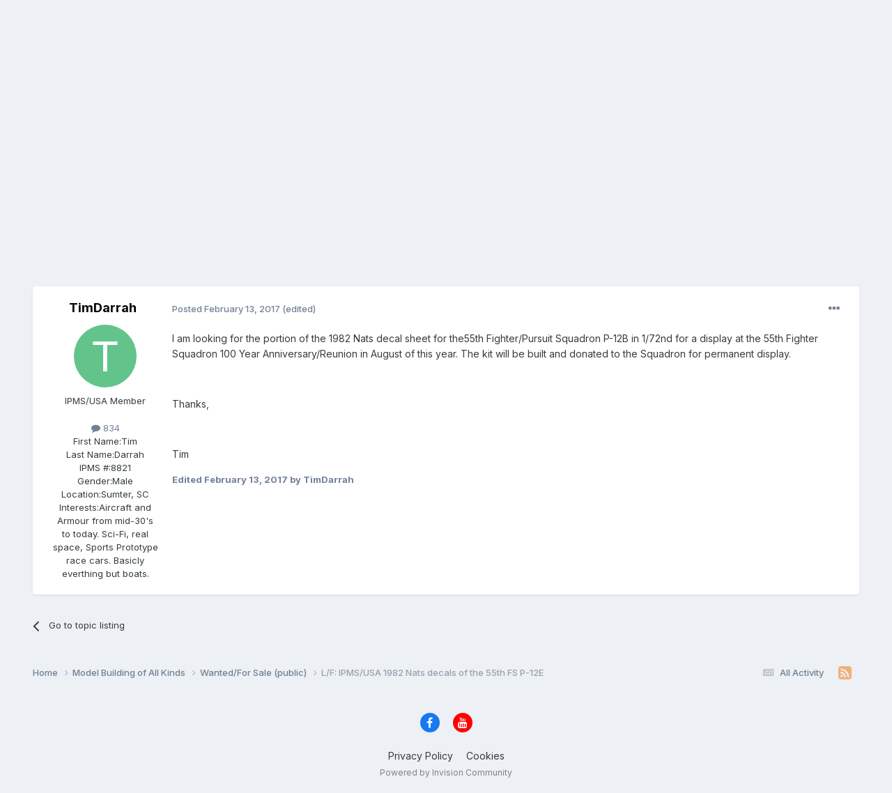

--- FILE ---
content_type: text/html;charset=UTF-8
request_url: https://forum.ipmsusa3.org/topic/17818-lf-ipmsusa-1982-nats-decals-of-the-55th-fs-p-12e/
body_size: 10543
content:
<!DOCTYPE html>
<html lang="en-US" dir="ltr">
	<head>
		<meta charset="utf-8">
        
		<title>L/F: IPMS/USA 1982 Nats decals of the 55th FS P-12E - Wanted/For Sale (public) - IPMS/USA Forums</title>
		
			<!-- Google tag (gtag.js) -->
<script async src="https://www.googletagmanager.com/gtag/js?id=G-FQQNLQ6PCX"></script>
<script>
  window.dataLayer = window.dataLayer || [];
  function gtag(){dataLayer.push(arguments);}
  gtag('js', new Date());

  gtag('config', 'G-FQQNLQ6PCX');
</script>
		
		
		
		

	<meta name="viewport" content="width=device-width, initial-scale=1">


	
	


	<meta name="twitter:card" content="summary" />




	
		
			
				<meta property="og:title" content="L/F: IPMS/USA 1982 Nats decals of the 55th FS P-12E">
			
		
	

	
		
			
				<meta property="og:type" content="website">
			
		
	

	
		
			
				<meta property="og:url" content="https://forum.ipmsusa3.org/topic/17818-lf-ipmsusa-1982-nats-decals-of-the-55th-fs-p-12e/">
			
		
	

	
		
			
				<meta name="description" content="I am looking for the portion of the 1982 Nats decal sheet for the55th Fighter/Pursuit Squadron P-12B in 1/72nd for a display at the 55th Fighter Squadron 100 Year Anniversary/Reunion in August of this year. The kit will be built and donated to the Squadron for permanent display. Thanks, Tim">
			
		
	

	
		
			
				<meta property="og:description" content="I am looking for the portion of the 1982 Nats decal sheet for the55th Fighter/Pursuit Squadron P-12B in 1/72nd for a display at the 55th Fighter Squadron 100 Year Anniversary/Reunion in August of this year. The kit will be built and donated to the Squadron for permanent display. Thanks, Tim">
			
		
	

	
		
			
				<meta property="og:updated_time" content="2017-02-13T14:54:09Z">
			
		
	

	
		
			
				<meta property="og:site_name" content="IPMS/USA Forums">
			
		
	

	
		
			
				<meta property="og:locale" content="en_US">
			
		
	


	
		<link rel="canonical" href="https://forum.ipmsusa3.org/topic/17818-lf-ipmsusa-1982-nats-decals-of-the-55th-fs-p-12e/" />
	

<link rel="alternate" type="application/rss+xml" title="IPMS/USA Forums" href="https://forum.ipmsusa3.org/rss/1-ipmsusa-forums.xml/" />



<link rel="manifest" href="https://forum.ipmsusa3.org/manifest.webmanifest/">
<meta name="msapplication-config" content="https://forum.ipmsusa3.org/browserconfig.xml/">
<meta name="msapplication-starturl" content="/">
<meta name="application-name" content="IPMS/USA Forums">
<meta name="apple-mobile-web-app-title" content="IPMS/USA Forums">

	<meta name="theme-color" content="#16537e">






	

	
		
			<link rel="icon" sizes="36x36" href="https://forum.ipmsusa3.org/uploads/monthly_2022_08/android-chrome-36x36.png?v=1710277918">
		
	

	
		
			<link rel="icon" sizes="48x48" href="https://forum.ipmsusa3.org/uploads/monthly_2022_08/android-chrome-48x48.png?v=1710277918">
		
	

	
		
			<link rel="icon" sizes="72x72" href="https://forum.ipmsusa3.org/uploads/monthly_2022_08/android-chrome-72x72.png?v=1710277918">
		
	

	
		
			<link rel="icon" sizes="96x96" href="https://forum.ipmsusa3.org/uploads/monthly_2022_08/android-chrome-96x96.png?v=1710277918">
		
	

	
		
			<link rel="icon" sizes="144x144" href="https://forum.ipmsusa3.org/uploads/monthly_2022_08/android-chrome-144x144.png?v=1710277918">
		
	

	
		
			<link rel="icon" sizes="192x192" href="https://forum.ipmsusa3.org/uploads/monthly_2022_08/android-chrome-192x192.png?v=1710277918">
		
	

	
		
			<link rel="icon" sizes="256x256" href="https://forum.ipmsusa3.org/uploads/monthly_2022_08/android-chrome-256x256.png?v=1710277918">
		
	

	
		
			<link rel="icon" sizes="384x384" href="https://forum.ipmsusa3.org/uploads/monthly_2022_08/android-chrome-384x384.png?v=1710277918">
		
	

	
		
			<link rel="icon" sizes="512x512" href="https://forum.ipmsusa3.org/uploads/monthly_2022_08/android-chrome-512x512.png?v=1710277918">
		
	

	
		
			<meta name="msapplication-square70x70logo" content="https://forum.ipmsusa3.org/uploads/monthly_2022_08/msapplication-square70x70logo.png?v=1710277918"/>
		
	

	
		
			<meta name="msapplication-TileImage" content="https://forum.ipmsusa3.org/uploads/monthly_2022_08/msapplication-TileImage.png?v=1710277918"/>
		
	

	
		
			<meta name="msapplication-square150x150logo" content="https://forum.ipmsusa3.org/uploads/monthly_2022_08/msapplication-square150x150logo.png?v=1710277918"/>
		
	

	
		
			<meta name="msapplication-wide310x150logo" content="https://forum.ipmsusa3.org/uploads/monthly_2022_08/msapplication-wide310x150logo.png?v=1710277918"/>
		
	

	
		
			<meta name="msapplication-square310x310logo" content="https://forum.ipmsusa3.org/uploads/monthly_2022_08/msapplication-square310x310logo.png?v=1710277918"/>
		
	

	
		
			
				<link rel="apple-touch-icon" href="https://forum.ipmsusa3.org/uploads/monthly_2022_08/apple-touch-icon-57x57.png?v=1710277918">
			
		
	

	
		
			
				<link rel="apple-touch-icon" sizes="60x60" href="https://forum.ipmsusa3.org/uploads/monthly_2022_08/apple-touch-icon-60x60.png?v=1710277918">
			
		
	

	
		
			
				<link rel="apple-touch-icon" sizes="72x72" href="https://forum.ipmsusa3.org/uploads/monthly_2022_08/apple-touch-icon-72x72.png?v=1710277918">
			
		
	

	
		
			
				<link rel="apple-touch-icon" sizes="76x76" href="https://forum.ipmsusa3.org/uploads/monthly_2022_08/apple-touch-icon-76x76.png?v=1710277918">
			
		
	

	
		
			
				<link rel="apple-touch-icon" sizes="114x114" href="https://forum.ipmsusa3.org/uploads/monthly_2022_08/apple-touch-icon-114x114.png?v=1710277918">
			
		
	

	
		
			
				<link rel="apple-touch-icon" sizes="120x120" href="https://forum.ipmsusa3.org/uploads/monthly_2022_08/apple-touch-icon-120x120.png?v=1710277918">
			
		
	

	
		
			
				<link rel="apple-touch-icon" sizes="144x144" href="https://forum.ipmsusa3.org/uploads/monthly_2022_08/apple-touch-icon-144x144.png?v=1710277918">
			
		
	

	
		
			
				<link rel="apple-touch-icon" sizes="152x152" href="https://forum.ipmsusa3.org/uploads/monthly_2022_08/apple-touch-icon-152x152.png?v=1710277918">
			
		
	

	
		
			
				<link rel="apple-touch-icon" sizes="180x180" href="https://forum.ipmsusa3.org/uploads/monthly_2022_08/apple-touch-icon-180x180.png?v=1710277918">
			
		
	





<link rel="preload" href="//forum.ipmsusa3.org/applications/core/interface/font/fontawesome-webfont.woff2?v=4.7.0" as="font" crossorigin="anonymous">
		


	<link rel="preconnect" href="https://fonts.googleapis.com">
	<link rel="preconnect" href="https://fonts.gstatic.com" crossorigin>
	
		<link href="https://fonts.googleapis.com/css2?family=Inter:wght@300;400;500;600;700&display=swap" rel="stylesheet">
	



	<link rel='stylesheet' href='https://forum.ipmsusa3.org/uploads/css_built_2/341e4a57816af3ba440d891ca87450ff_framework.css?v=4af09874681758840480' media='all'>

	<link rel='stylesheet' href='https://forum.ipmsusa3.org/uploads/css_built_2/05e81b71abe4f22d6eb8d1a929494829_responsive.css?v=4af09874681758840480' media='all'>

	<link rel='stylesheet' href='https://forum.ipmsusa3.org/uploads/css_built_2/20446cf2d164adcc029377cb04d43d17_flags.css?v=4af09874681758840480' media='all'>

	<link rel='stylesheet' href='https://forum.ipmsusa3.org/uploads/css_built_2/90eb5adf50a8c640f633d47fd7eb1778_core.css?v=4af09874681758840480' media='all'>

	<link rel='stylesheet' href='https://forum.ipmsusa3.org/uploads/css_built_2/5a0da001ccc2200dc5625c3f3934497d_core_responsive.css?v=4af09874681758840480' media='all'>

	<link rel='stylesheet' href='https://forum.ipmsusa3.org/uploads/css_built_2/62e269ced0fdab7e30e026f1d30ae516_forums.css?v=4af09874681758840480' media='all'>

	<link rel='stylesheet' href='https://forum.ipmsusa3.org/uploads/css_built_2/76e62c573090645fb99a15a363d8620e_forums_responsive.css?v=4af09874681758840480' media='all'>

	<link rel='stylesheet' href='https://forum.ipmsusa3.org/uploads/css_built_2/ebdea0c6a7dab6d37900b9190d3ac77b_topics.css?v=4af09874681758840480' media='all'>





<link rel='stylesheet' href='https://forum.ipmsusa3.org/uploads/css_built_2/258adbb6e4f3e83cd3b355f84e3fa002_custom.css?v=4af09874681758840480' media='all'>




		
		

	
	<link rel='shortcut icon' href='https://forum.ipmsusa3.org/uploads/monthly_2018_02/IPMSicon1.ico.e24c0c262388347bbcfc372d7d1a5a37.ico' type="image/x-icon">

	</head>
	<body class='ipsApp ipsApp_front ipsJS_none ipsClearfix' data-controller='core.front.core.app' data-message="" data-pageApp='forums' data-pageLocation='front' data-pageModule='forums' data-pageController='topic' data-pageID='17818'  >
		
        

        

		<a href='#ipsLayout_mainArea' class='ipsHide' title='Go to main content on this page' accesskey='m'>Jump to content</a>
		





		<div id='ipsLayout_header' class='ipsClearfix'>
			<header>
				<div class='ipsLayout_container'>
					


<a href='https://forum.ipmsusa3.org/' id='elLogo' accesskey='1'><img src="https://forum.ipmsusa3.org/uploads/monthly_2022_08/new_forum.png.44755d403da49016973ef5ea8d79ec41.png" alt='IPMS/USA Forums'></a>

					
						

	<ul id='elUserNav' class='ipsList_inline cSignedOut ipsResponsive_showDesktop'>
		
        
		
        
        
            
            <li id='elSignInLink'>
                <a href='https://forum.ipmsusa3.org/login/' data-ipsMenu-closeOnClick="false" data-ipsMenu id='elUserSignIn'>
                    Existing user? Sign In &nbsp;<i class='fa fa-caret-down'></i>
                </a>
                
<div id='elUserSignIn_menu' class='ipsMenu ipsMenu_auto ipsHide'>
	<form accept-charset='utf-8' method='post' action='https://forum.ipmsusa3.org/login/'>
		<input type="hidden" name="csrfKey" value="7a2ef1c4238a326443d564f99d3f86d7">
		<input type="hidden" name="ref" value="aHR0cHM6Ly9mb3J1bS5pcG1zdXNhMy5vcmcvdG9waWMvMTc4MTgtbGYtaXBtc3VzYS0xOTgyLW5hdHMtZGVjYWxzLW9mLXRoZS01NXRoLWZzLXAtMTJlLw==">
		<div data-role="loginForm">
			
			
			
				
<div class="ipsPad ipsForm ipsForm_vertical">
	<h4 class="ipsType_sectionHead">Sign In</h4>
	<br><br>
	<ul class='ipsList_reset'>
		<li class="ipsFieldRow ipsFieldRow_noLabel ipsFieldRow_fullWidth">
			
			
				<input type="text" placeholder="Display Name or Email Address" name="auth" autocomplete="email">
			
		</li>
		<li class="ipsFieldRow ipsFieldRow_noLabel ipsFieldRow_fullWidth">
			<input type="password" placeholder="Password" name="password" autocomplete="current-password">
		</li>
		<li class="ipsFieldRow ipsFieldRow_checkbox ipsClearfix">
			<span class="ipsCustomInput">
				<input type="checkbox" name="remember_me" id="remember_me_checkbox" value="1" checked aria-checked="true">
				<span></span>
			</span>
			<div class="ipsFieldRow_content">
				<label class="ipsFieldRow_label" for="remember_me_checkbox">Remember me</label>
				<span class="ipsFieldRow_desc">Not recommended on shared computers</span>
			</div>
		</li>
		<li class="ipsFieldRow ipsFieldRow_fullWidth">
			<button type="submit" name="_processLogin" value="usernamepassword" class="ipsButton ipsButton_primary ipsButton_small" id="elSignIn_submit">Sign In</button>
			
				<p class="ipsType_right ipsType_small">
					
						<a href='https://forum.ipmsusa3.org/lostpassword/' data-ipsDialog data-ipsDialog-title='Forgot your password?'>
					
					Forgot your password?</a>
				</p>
			
		</li>
	</ul>
</div>
			
		</div>
	</form>
</div>
            </li>
            
        
		
			<li>
				
					<a href='https://forum.ipmsusa3.org/register/' data-ipsDialog data-ipsDialog-size='narrow' data-ipsDialog-title='Sign Up' id='elRegisterButton' class='ipsButton ipsButton_normal ipsButton_primary'>Sign Up</a>
				
			</li>
		
	</ul>

						
<ul class='ipsMobileHamburger ipsList_reset ipsResponsive_hideDesktop'>
	<li data-ipsDrawer data-ipsDrawer-drawerElem='#elMobileDrawer'>
		<a href='#'>
			
			
				
			
			
			
			<i class='fa fa-navicon'></i>
		</a>
	</li>
</ul>
					
				</div>
			</header>
			

	<nav data-controller='core.front.core.navBar' class=' ipsResponsive_showDesktop'>
		<div class='ipsNavBar_primary ipsLayout_container '>
			<ul data-role="primaryNavBar" class='ipsClearfix'>
				


	
		
		
		<li  id='elNavSecondary_17' data-role="navBarItem" data-navApp="core" data-navExt="CustomItem">
			
			
				<a href="http://www.ipmsusa.org"  data-navItem-id="17" >
					IPMS/USA Home<span class='ipsNavBar_active__identifier'></span>
				</a>
			
			
		</li>
	
	

	
		
		
			
		
		<li class='ipsNavBar_active' data-active id='elNavSecondary_1' data-role="navBarItem" data-navApp="core" data-navExt="CustomItem">
			
			
				<a href="https://forum.ipmsusa3.org"  data-navItem-id="1" data-navDefault>
					Browse<span class='ipsNavBar_active__identifier'></span>
				</a>
			
			
				<ul class='ipsNavBar_secondary ' data-role='secondaryNavBar'>
					


	
		
		
			
		
		<li class='ipsNavBar_active' data-active id='elNavSecondary_10' data-role="navBarItem" data-navApp="forums" data-navExt="Forums">
			
			
				<a href="https://forum.ipmsusa3.org"  data-navItem-id="10" data-navDefault>
					Forums<span class='ipsNavBar_active__identifier'></span>
				</a>
			
			
		</li>
	
	

	
		
		
		<li  id='elNavSecondary_3' data-role="navBarItem" data-navApp="core" data-navExt="Clubs">
			
			
				<a href="https://forum.ipmsusa3.org/clubs/"  data-navItem-id="3" >
					Clubs<span class='ipsNavBar_active__identifier'></span>
				</a>
			
			
		</li>
	
	

	
		
		
		<li  id='elNavSecondary_12' data-role="navBarItem" data-navApp="core" data-navExt="Guidelines">
			
			
				<a href="https://forum.ipmsusa3.org/guidelines/"  data-navItem-id="12" >
					Guidelines<span class='ipsNavBar_active__identifier'></span>
				</a>
			
			
		</li>
	
	

	
		
		
		<li  id='elNavSecondary_13' data-role="navBarItem" data-navApp="core" data-navExt="StaffDirectory">
			
			
				<a href="https://forum.ipmsusa3.org/staff/"  data-navItem-id="13" >
					Staff<span class='ipsNavBar_active__identifier'></span>
				</a>
			
			
		</li>
	
	

	
		
		
		<li  id='elNavSecondary_14' data-role="navBarItem" data-navApp="core" data-navExt="OnlineUsers">
			
			
				<a href="https://forum.ipmsusa3.org/online/"  data-navItem-id="14" >
					Online Users<span class='ipsNavBar_active__identifier'></span>
				</a>
			
			
		</li>
	
	

	
		
		
		<li  id='elNavSecondary_15' data-role="navBarItem" data-navApp="core" data-navExt="Leaderboard">
			
			
				<a href="https://forum.ipmsusa3.org/leaderboard/"  data-navItem-id="15" >
					Leaderboard<span class='ipsNavBar_active__identifier'></span>
				</a>
			
			
		</li>
	
	

					<li class='ipsHide' id='elNavigationMore_1' data-role='navMore'>
						<a href='#' data-ipsMenu data-ipsMenu-appendTo='#elNavigationMore_1' id='elNavigationMore_1_dropdown'>More <i class='fa fa-caret-down'></i></a>
						<ul class='ipsHide ipsMenu ipsMenu_auto' id='elNavigationMore_1_dropdown_menu' data-role='moreDropdown'></ul>
					</li>
				</ul>
			
		</li>
	
	

	
		
		
		<li  id='elNavSecondary_2' data-role="navBarItem" data-navApp="core" data-navExt="CustomItem">
			
			
				<a href="https://forum.ipmsusa3.org/discover/"  data-navItem-id="2" >
					Activity<span class='ipsNavBar_active__identifier'></span>
				</a>
			
			
				<ul class='ipsNavBar_secondary ipsHide' data-role='secondaryNavBar'>
					


	
		
		
		<li  id='elNavSecondary_4' data-role="navBarItem" data-navApp="core" data-navExt="AllActivity">
			
			
				<a href="https://forum.ipmsusa3.org/discover/"  data-navItem-id="4" >
					All Activity<span class='ipsNavBar_active__identifier'></span>
				</a>
			
			
		</li>
	
	

	
	

	
	

	
	

	
		
		
		<li  id='elNavSecondary_8' data-role="navBarItem" data-navApp="core" data-navExt="Search">
			
			
				<a href="https://forum.ipmsusa3.org/search/"  data-navItem-id="8" >
					Search<span class='ipsNavBar_active__identifier'></span>
				</a>
			
			
		</li>
	
	

	
	

					<li class='ipsHide' id='elNavigationMore_2' data-role='navMore'>
						<a href='#' data-ipsMenu data-ipsMenu-appendTo='#elNavigationMore_2' id='elNavigationMore_2_dropdown'>More <i class='fa fa-caret-down'></i></a>
						<ul class='ipsHide ipsMenu ipsMenu_auto' id='elNavigationMore_2_dropdown_menu' data-role='moreDropdown'></ul>
					</li>
				</ul>
			
		</li>
	
	

	
		
		
		<li  id='elNavSecondary_16' data-role="navBarItem" data-navApp="core" data-navExt="Leaderboard">
			
			
				<a href="https://forum.ipmsusa3.org/leaderboard/"  data-navItem-id="16" >
					Leaderboard<span class='ipsNavBar_active__identifier'></span>
				</a>
			
			
		</li>
	
	

	
		
		
		<li  id='elNavSecondary_18' data-role="navBarItem" data-navApp="calendar" data-navExt="Calendar">
			
			
				<a href="https://forum.ipmsusa3.org/events/"  data-navItem-id="18" >
					Events<span class='ipsNavBar_active__identifier'></span>
				</a>
			
			
		</li>
	
	

				<li class='ipsHide' id='elNavigationMore' data-role='navMore'>
					<a href='#' data-ipsMenu data-ipsMenu-appendTo='#elNavigationMore' id='elNavigationMore_dropdown'>More</a>
					<ul class='ipsNavBar_secondary ipsHide' data-role='secondaryNavBar'>
						<li class='ipsHide' id='elNavigationMore_more' data-role='navMore'>
							<a href='#' data-ipsMenu data-ipsMenu-appendTo='#elNavigationMore_more' id='elNavigationMore_more_dropdown'>More <i class='fa fa-caret-down'></i></a>
							<ul class='ipsHide ipsMenu ipsMenu_auto' id='elNavigationMore_more_dropdown_menu' data-role='moreDropdown'></ul>
						</li>
					</ul>
				</li>
			</ul>
			

	<div id="elSearchWrapper">
		<div id='elSearch' data-controller="core.front.core.quickSearch">
			<form accept-charset='utf-8' action='//forum.ipmsusa3.org/search/?do=quicksearch' method='post'>
                <input type='search' id='elSearchField' placeholder='Search...' name='q' autocomplete='off' aria-label='Search'>
                <details class='cSearchFilter'>
                    <summary class='cSearchFilter__text'></summary>
                    <ul class='cSearchFilter__menu'>
                        
                        <li><label><input type="radio" name="type" value="all" ><span class='cSearchFilter__menuText'>Everywhere</span></label></li>
                        
                            
                                <li><label><input type="radio" name="type" value='contextual_{&quot;type&quot;:&quot;forums_topic&quot;,&quot;nodes&quot;:61}' checked><span class='cSearchFilter__menuText'>This Forum</span></label></li>
                            
                                <li><label><input type="radio" name="type" value='contextual_{&quot;type&quot;:&quot;forums_topic&quot;,&quot;item&quot;:17818}' checked><span class='cSearchFilter__menuText'>This Topic</span></label></li>
                            
                        
                        
                            <li><label><input type="radio" name="type" value="core_statuses_status"><span class='cSearchFilter__menuText'>Status Updates</span></label></li>
                        
                            <li><label><input type="radio" name="type" value="forums_topic"><span class='cSearchFilter__menuText'>Topics</span></label></li>
                        
                            <li><label><input type="radio" name="type" value="calendar_event"><span class='cSearchFilter__menuText'>Events</span></label></li>
                        
                            <li><label><input type="radio" name="type" value="core_members"><span class='cSearchFilter__menuText'>Members</span></label></li>
                        
                    </ul>
                </details>
				<button class='cSearchSubmit' type="submit" aria-label='Search'><i class="fa fa-search"></i></button>
			</form>
		</div>
	</div>

		</div>
	</nav>

			
<ul id='elMobileNav' class='ipsResponsive_hideDesktop' data-controller='core.front.core.mobileNav'>
	
		
			
			
				
				
			
				
					<li id='elMobileBreadcrumb'>
						<a href='https://forum.ipmsusa3.org/forum/61-wantedfor-sale-public/'>
							<span>Wanted/For Sale (public)</span>
						</a>
					</li>
				
				
			
				
				
			
		
	
	
	
	<li >
		<a data-action="defaultStream" href='https://forum.ipmsusa3.org/discover/'><i class="fa fa-newspaper-o" aria-hidden="true"></i></a>
	</li>

	

	
		<li class='ipsJS_show'>
			<a href='https://forum.ipmsusa3.org/search/'><i class='fa fa-search'></i></a>
		</li>
	
</ul>
		</div>
		<main id='ipsLayout_body' class='ipsLayout_container'>
			<div id='ipsLayout_contentArea'>
				<div id='ipsLayout_contentWrapper'>
					
<nav class='ipsBreadcrumb ipsBreadcrumb_top ipsFaded_withHover'>
	

	<ul class='ipsList_inline ipsPos_right'>
		
		<li >
			<a data-action="defaultStream" class='ipsType_light '  href='https://forum.ipmsusa3.org/discover/'><i class="fa fa-newspaper-o" aria-hidden="true"></i> <span>All Activity</span></a>
		</li>
		
	</ul>

	<ul data-role="breadcrumbList">
		<li>
			<a title="Home" href='https://forum.ipmsusa3.org/'>
				<span>Home <i class='fa fa-angle-right'></i></span>
			</a>
		</li>
		
		
			<li>
				
					<a href='https://forum.ipmsusa3.org/forum/5-model-building-of-all-kinds/'>
						<span>Model Building of All Kinds <i class='fa fa-angle-right' aria-hidden="true"></i></span>
					</a>
				
			</li>
		
			<li>
				
					<a href='https://forum.ipmsusa3.org/forum/61-wantedfor-sale-public/'>
						<span>Wanted/For Sale (public) <i class='fa fa-angle-right' aria-hidden="true"></i></span>
					</a>
				
			</li>
		
			<li>
				
					L/F: IPMS/USA 1982 Nats decals of the 55th FS P-12E
				
			</li>
		
	</ul>
</nav>
					
					<div id='ipsLayout_mainArea'>
						
						
						
						

	




						



<div class='ipsPageHeader ipsResponsive_pull ipsBox ipsPadding sm:ipsPadding:half ipsMargin_bottom'>
		
	
	<div class='ipsFlex ipsFlex-ai:center ipsFlex-fw:wrap ipsGap:4'>
		<div class='ipsFlex-flex:11'>
			<h1 class='ipsType_pageTitle ipsContained_container'>
				

				
				
					<span class='ipsType_break ipsContained'>
						<span>L/F: IPMS/USA 1982 Nats decals of the 55th FS P-12E</span>
					</span>
				
			</h1>
			
			
		</div>
		
	</div>
	<hr class='ipsHr'>
	<div class='ipsPageHeader__meta ipsFlex ipsFlex-jc:between ipsFlex-ai:center ipsFlex-fw:wrap ipsGap:3'>
		<div class='ipsFlex-flex:11'>
			<div class='ipsPhotoPanel ipsPhotoPanel_mini ipsPhotoPanel_notPhone ipsClearfix'>
				


	<a href="https://forum.ipmsusa3.org/profile/18-timdarrah/" rel="nofollow" data-ipsHover data-ipsHover-width="370" data-ipsHover-target="https://forum.ipmsusa3.org/profile/18-timdarrah/?do=hovercard" class="ipsUserPhoto ipsUserPhoto_mini" title="Go to TimDarrah's profile">
		<img src='data:image/svg+xml,%3Csvg%20xmlns%3D%22http%3A%2F%2Fwww.w3.org%2F2000%2Fsvg%22%20viewBox%3D%220%200%201024%201024%22%20style%3D%22background%3A%2362c48b%22%3E%3Cg%3E%3Ctext%20text-anchor%3D%22middle%22%20dy%3D%22.35em%22%20x%3D%22512%22%20y%3D%22512%22%20fill%3D%22%23ffffff%22%20font-size%3D%22700%22%20font-family%3D%22-apple-system%2C%20BlinkMacSystemFont%2C%20Roboto%2C%20Helvetica%2C%20Arial%2C%20sans-serif%22%3ET%3C%2Ftext%3E%3C%2Fg%3E%3C%2Fsvg%3E' alt='TimDarrah' loading="lazy">
	</a>

				<div>
					<p class='ipsType_reset ipsType_blendLinks'>
						<span class='ipsType_normal'>
						
							<strong>By 


<a href='https://forum.ipmsusa3.org/profile/18-timdarrah/' rel="nofollow" data-ipsHover data-ipsHover-width='370' data-ipsHover-target='https://forum.ipmsusa3.org/profile/18-timdarrah/?do=hovercard&amp;referrer=https%253A%252F%252Fforum.ipmsusa3.org%252Ftopic%252F17818-lf-ipmsusa-1982-nats-decals-of-the-55th-fs-p-12e%252F' title="Go to TimDarrah's profile" class="ipsType_break">TimDarrah</a></strong><br />
							<span class='ipsType_light'><time datetime='2017-02-13T14:54:09Z' title='02/13/2017 02:54  PM' data-short='8 yr'>February 13, 2017</time> in <a href="https://forum.ipmsusa3.org/forum/61-wantedfor-sale-public/">Wanted/For Sale (public)</a></span>
						
						</span>
					</p>
				</div>
			</div>
		</div>
		
			<div class='ipsFlex-flex:01 ipsResponsive_hidePhone'>
				<div class='ipsShareLinks'>
					
						


    <a href='#elShareItem_1587937455_menu' id='elShareItem_1587937455' data-ipsMenu class='ipsShareButton ipsButton ipsButton_verySmall ipsButton_link ipsButton_link--light'>
        <span><i class='fa fa-share-alt'></i></span> &nbsp;Share
    </a>

    <div class='ipsPadding ipsMenu ipsMenu_normal ipsHide' id='elShareItem_1587937455_menu' data-controller="core.front.core.sharelink">
        
        
        <span data-ipsCopy data-ipsCopy-flashmessage>
            <a href="https://forum.ipmsusa3.org/topic/17818-lf-ipmsusa-1982-nats-decals-of-the-55th-fs-p-12e/" class="ipsButton ipsButton_light ipsButton_small ipsButton_fullWidth" data-role="copyButton" data-clipboard-text="https://forum.ipmsusa3.org/topic/17818-lf-ipmsusa-1982-nats-decals-of-the-55th-fs-p-12e/" data-ipstooltip title='Copy Link to Clipboard'><i class="fa fa-clone"></i> https://forum.ipmsusa3.org/topic/17818-lf-ipmsusa-1982-nats-decals-of-the-55th-fs-p-12e/</a>
        </span>
        <ul class='ipsShareLinks ipsMargin_top:half'>
            
                <li>
<a href="https://x.com/share?url=https%3A%2F%2Fforum.ipmsusa3.org%2Ftopic%2F17818-lf-ipmsusa-1982-nats-decals-of-the-55th-fs-p-12e%2F" class="cShareLink cShareLink_x" target="_blank" data-role="shareLink" title='Share on X' data-ipsTooltip rel='nofollow noopener'>
    <i class="fa fa-x"></i>
</a></li>
            
                <li>
<a href="https://www.facebook.com/sharer/sharer.php?u=https%3A%2F%2Fforum.ipmsusa3.org%2Ftopic%2F17818-lf-ipmsusa-1982-nats-decals-of-the-55th-fs-p-12e%2F" class="cShareLink cShareLink_facebook" target="_blank" data-role="shareLink" title='Share on Facebook' data-ipsTooltip rel='noopener nofollow'>
	<i class="fa fa-facebook"></i>
</a></li>
            
                <li>
<a href="mailto:?subject=L%2FF%3A%20IPMS%2FUSA%201982%20Nats%20decals%20of%20the%2055th%20FS%20P-12E&body=https%3A%2F%2Fforum.ipmsusa3.org%2Ftopic%2F17818-lf-ipmsusa-1982-nats-decals-of-the-55th-fs-p-12e%2F" rel='nofollow' class='cShareLink cShareLink_email' title='Share via email' data-ipsTooltip>
	<i class="fa fa-envelope"></i>
</a></li>
            
                <li>
<a href="https://pinterest.com/pin/create/button/?url=https://forum.ipmsusa3.org/topic/17818-lf-ipmsusa-1982-nats-decals-of-the-55th-fs-p-12e/&amp;media=" class="cShareLink cShareLink_pinterest" rel="nofollow noopener" target="_blank" data-role="shareLink" title='Share on Pinterest' data-ipsTooltip>
	<i class="fa fa-pinterest"></i>
</a></li>
            
        </ul>
        
            <hr class='ipsHr'>
            <button class='ipsHide ipsButton ipsButton_verySmall ipsButton_light ipsButton_fullWidth ipsMargin_top:half' data-controller='core.front.core.webshare' data-role='webShare' data-webShareTitle='L/F: IPMS/USA 1982 Nats decals of the 55th FS P-12E' data-webShareText='L/F: IPMS/USA 1982 Nats decals of the 55th FS P-12E' data-webShareUrl='https://forum.ipmsusa3.org/topic/17818-lf-ipmsusa-1982-nats-decals-of-the-55th-fs-p-12e/'>More sharing options...</button>
        
    </div>

					
					
                    

					



					

<div data-followApp='forums' data-followArea='topic' data-followID='17818' data-controller='core.front.core.followButton'>
	

	<a href='https://forum.ipmsusa3.org/login/' rel="nofollow" class="ipsFollow ipsPos_middle ipsButton ipsButton_light ipsButton_verySmall " data-role="followButton" data-ipsTooltip title='Sign in to follow this'>
		<span>Followers</span>
		<span class='ipsCommentCount'>1</span>
	</a>

</div>
				</div>
			</div>
					
	</div>
	
	
</div>








<div class='ipsClearfix'>
	<ul class="ipsToolList ipsToolList_horizontal ipsClearfix ipsSpacer_both ipsResponsive_hidePhone">
		
		
		
	</ul>
</div>

<div id='comments' data-controller='core.front.core.commentFeed,forums.front.topic.view, core.front.core.ignoredComments'  data-baseURL='https://forum.ipmsusa3.org/topic/17818-lf-ipmsusa-1982-nats-decals-of-the-55th-fs-p-12e/' data-lastPage data-feedID='topic-17818' class='cTopic ipsClear ipsSpacer_top'>
	
			
	

	

<div data-controller='core.front.core.recommendedComments' data-url='https://forum.ipmsusa3.org/topic/17818-lf-ipmsusa-1982-nats-decals-of-the-55th-fs-p-12e/?recommended=comments' class='ipsRecommendedComments ipsHide'>
	<div data-role="recommendedComments">
		<h2 class='ipsType_sectionHead ipsType_large ipsType_bold ipsMargin_bottom'>Recommended Posts</h2>
		
	</div>
</div>
	
	<div id="elPostFeed" data-role='commentFeed' data-controller='core.front.core.moderation' >
		<form action="https://forum.ipmsusa3.org/topic/17818-lf-ipmsusa-1982-nats-decals-of-the-55th-fs-p-12e/?csrfKey=7a2ef1c4238a326443d564f99d3f86d7&amp;do=multimodComment" method="post" data-ipsPageAction data-role='moderationTools'>
			
			
				

					

					
					



<a id='findComment-91899'></a>
<a id='comment-91899'></a>
<article  id='elComment_91899' class='cPost ipsBox ipsResponsive_pull  ipsComment  ipsComment_parent ipsClearfix ipsClear ipsColumns ipsColumns_noSpacing ipsColumns_collapsePhone    '>
	

	

	<div class='cAuthorPane_mobile ipsResponsive_showPhone'>
		<div class='cAuthorPane_photo'>
			<div class='cAuthorPane_photoWrap'>
				


	<a href="https://forum.ipmsusa3.org/profile/18-timdarrah/" rel="nofollow" data-ipsHover data-ipsHover-width="370" data-ipsHover-target="https://forum.ipmsusa3.org/profile/18-timdarrah/?do=hovercard" class="ipsUserPhoto ipsUserPhoto_large" title="Go to TimDarrah's profile">
		<img src='data:image/svg+xml,%3Csvg%20xmlns%3D%22http%3A%2F%2Fwww.w3.org%2F2000%2Fsvg%22%20viewBox%3D%220%200%201024%201024%22%20style%3D%22background%3A%2362c48b%22%3E%3Cg%3E%3Ctext%20text-anchor%3D%22middle%22%20dy%3D%22.35em%22%20x%3D%22512%22%20y%3D%22512%22%20fill%3D%22%23ffffff%22%20font-size%3D%22700%22%20font-family%3D%22-apple-system%2C%20BlinkMacSystemFont%2C%20Roboto%2C%20Helvetica%2C%20Arial%2C%20sans-serif%22%3ET%3C%2Ftext%3E%3C%2Fg%3E%3C%2Fsvg%3E' alt='TimDarrah' loading="lazy">
	</a>

				
				
			</div>
		</div>
		<div class='cAuthorPane_content'>
			<h3 class='ipsType_sectionHead cAuthorPane_author ipsType_break ipsType_blendLinks ipsFlex ipsFlex-ai:center'>
				


<a href='https://forum.ipmsusa3.org/profile/18-timdarrah/' rel="nofollow" data-ipsHover data-ipsHover-width='370' data-ipsHover-target='https://forum.ipmsusa3.org/profile/18-timdarrah/?do=hovercard&amp;referrer=https%253A%252F%252Fforum.ipmsusa3.org%252Ftopic%252F17818-lf-ipmsusa-1982-nats-decals-of-the-55th-fs-p-12e%252F' title="Go to TimDarrah's profile" class="ipsType_break"><span style='color:#'>TimDarrah</span></a>
			</h3>
			<div class='ipsType_light ipsType_reset'>
			    <a href='https://forum.ipmsusa3.org/topic/17818-lf-ipmsusa-1982-nats-decals-of-the-55th-fs-p-12e/#findComment-91899' rel="nofollow" class='ipsType_blendLinks'>Posted <time datetime='2017-02-13T14:54:09Z' title='02/13/2017 02:54  PM' data-short='8 yr'>February 13, 2017</time></a>
				
			</div>
		</div>
	</div>
	<aside class='ipsComment_author cAuthorPane ipsColumn ipsColumn_medium ipsResponsive_hidePhone'>
		<h3 class='ipsType_sectionHead cAuthorPane_author ipsType_blendLinks ipsType_break'><strong>


<a href='https://forum.ipmsusa3.org/profile/18-timdarrah/' rel="nofollow" data-ipsHover data-ipsHover-width='370' data-ipsHover-target='https://forum.ipmsusa3.org/profile/18-timdarrah/?do=hovercard&amp;referrer=https%253A%252F%252Fforum.ipmsusa3.org%252Ftopic%252F17818-lf-ipmsusa-1982-nats-decals-of-the-55th-fs-p-12e%252F' title="Go to TimDarrah's profile" class="ipsType_break">TimDarrah</a></strong>
			
		</h3>
		<ul class='cAuthorPane_info ipsList_reset'>
			<li data-role='photo' class='cAuthorPane_photo'>
				<div class='cAuthorPane_photoWrap'>
					


	<a href="https://forum.ipmsusa3.org/profile/18-timdarrah/" rel="nofollow" data-ipsHover data-ipsHover-width="370" data-ipsHover-target="https://forum.ipmsusa3.org/profile/18-timdarrah/?do=hovercard" class="ipsUserPhoto ipsUserPhoto_large" title="Go to TimDarrah's profile">
		<img src='data:image/svg+xml,%3Csvg%20xmlns%3D%22http%3A%2F%2Fwww.w3.org%2F2000%2Fsvg%22%20viewBox%3D%220%200%201024%201024%22%20style%3D%22background%3A%2362c48b%22%3E%3Cg%3E%3Ctext%20text-anchor%3D%22middle%22%20dy%3D%22.35em%22%20x%3D%22512%22%20y%3D%22512%22%20fill%3D%22%23ffffff%22%20font-size%3D%22700%22%20font-family%3D%22-apple-system%2C%20BlinkMacSystemFont%2C%20Roboto%2C%20Helvetica%2C%20Arial%2C%20sans-serif%22%3ET%3C%2Ftext%3E%3C%2Fg%3E%3C%2Fsvg%3E' alt='TimDarrah' loading="lazy">
	</a>

					
					
				</div>
			</li>
			
				<li data-role='group'><span style='color:#'>IPMS/USA Member</span></li>
				
			
			
				<li data-role='stats' class='ipsMargin_top'>
					<ul class="ipsList_reset ipsType_light ipsFlex ipsFlex-ai:center ipsFlex-jc:center ipsGap_row:2 cAuthorPane_stats">
						<li>
							
								<a href="https://forum.ipmsusa3.org/profile/18-timdarrah/content/" rel="nofollow" title="834 posts" data-ipsTooltip class="ipsType_blendLinks">
							
								<i class="fa fa-comment"></i> 834
							
								</a>
							
						</li>
						
					</ul>
				</li>
			
			
				

	
	<li data-role='custom-field' class='ipsResponsive_hidePhone ipsType_break'>
		
<span class='ft'>First Name:</span><span class='fc'>Tim</span>
	</li>
	
	<li data-role='custom-field' class='ipsResponsive_hidePhone ipsType_break'>
		
<span class='ft'>Last Name:</span><span class='fc'>Darrah</span>
	</li>
	
	<li data-role='custom-field' class='ipsResponsive_hidePhone ipsType_break'>
		
<span class='ft'>IPMS #:</span><span class='fc'>8821</span>
	</li>
	
	<li data-role='custom-field' class='ipsResponsive_hidePhone ipsType_break'>
		
<span class='ft'>Gender:</span><span class='fc'>Male</span>
	</li>
	
	<li data-role='custom-field' class='ipsResponsive_hidePhone ipsType_break'>
		
<span class='ft'>Location:</span><span class='fc'>Sumter, SC</span>
	</li>
	
	<li data-role='custom-field' class='ipsResponsive_hidePhone ipsType_break'>
		
<span class='ft'>Interests:</span><span class='fc'>Aircraft and Armour from mid-30&#039;s to today. Sci-Fi, real space, Sports Prototype race cars. Basicly everthing but boats.</span>
	</li>
	

			
		</ul>
	</aside>
	<div class='ipsColumn ipsColumn_fluid ipsMargin:none'>
		

<div id='comment-91899_wrap' data-controller='core.front.core.comment' data-commentApp='forums' data-commentType='forums' data-commentID="91899" data-quoteData='{&quot;userid&quot;:18,&quot;username&quot;:&quot;TimDarrah&quot;,&quot;timestamp&quot;:1486997649,&quot;contentapp&quot;:&quot;forums&quot;,&quot;contenttype&quot;:&quot;forums&quot;,&quot;contentid&quot;:17818,&quot;contentclass&quot;:&quot;forums_Topic&quot;,&quot;contentcommentid&quot;:91899}' class='ipsComment_content ipsType_medium'>

	<div class='ipsComment_meta ipsType_light ipsFlex ipsFlex-ai:center ipsFlex-jc:between ipsFlex-fd:row-reverse'>
		<div class='ipsType_light ipsType_reset ipsType_blendLinks ipsComment_toolWrap'>
			<div class='ipsResponsive_hidePhone ipsComment_badges'>
				<ul class='ipsList_reset ipsFlex ipsFlex-jc:end ipsFlex-fw:wrap ipsGap:2 ipsGap_row:1'>
					
					
					
					
					
				</ul>
			</div>
			<ul class='ipsList_reset ipsComment_tools'>
				<li>
					<a href='#elControls_91899_menu' class='ipsComment_ellipsis' id='elControls_91899' title='More options...' data-ipsMenu data-ipsMenu-appendTo='#comment-91899_wrap'><i class='fa fa-ellipsis-h'></i></a>
					<ul id='elControls_91899_menu' class='ipsMenu ipsMenu_narrow ipsHide'>
						
							<li class='ipsMenu_item'><a href='https://forum.ipmsusa3.org/topic/17818-lf-ipmsusa-1982-nats-decals-of-the-55th-fs-p-12e/?do=reportComment&amp;comment=91899' data-ipsDialog data-ipsDialog-remoteSubmit data-ipsDialog-size='medium' data-ipsDialog-flashMessage='Thanks for your report.' data-ipsDialog-title="Report post" data-action='reportComment' title='Report this content'>Report</a></li>
						
						
                        
						
						
						
							
								
							
							
							
							
							
							
						
					</ul>
				</li>
				
			</ul>
		</div>

		<div class='ipsType_reset ipsResponsive_hidePhone'>
		   
		   Posted <time datetime='2017-02-13T14:54:09Z' title='02/13/2017 02:54  PM' data-short='8 yr'>February 13, 2017</time>
		   
			
			<span class='ipsResponsive_hidePhone'>
				
					(edited)
				
				
			</span>
		</div>
	</div>

	

    

	<div class='cPost_contentWrap'>
		
		<div data-role='commentContent' class='ipsType_normal ipsType_richText ipsPadding_bottom ipsContained' data-controller='core.front.core.lightboxedImages'>
			
<p> I am looking for the portion of the 1982 Nats decal sheet for the55th Fighter/Pursuit Squadron P-12B in 1/72nd for a display at the 55th Fighter Squadron 100 Year Anniversary/Reunion in August of this year. The kit will be built and donated to the Squadron for permanent display.</p>
<p> </p>
<p>Thanks,</p>
<p> </p>
<p>Tim</p>


			
				

<span class='ipsType_reset ipsType_medium ipsType_light' data-excludequote>
	<strong>Edited <time datetime='2017-02-13T17:16:32Z' title='02/13/2017 05:16  PM' data-short='8 yr'>February 13, 2017</time> by TimDarrah</strong>
	
	
</span>
			
		</div>

		

		
			

		
	</div>

	
    
</div>
	</div>
</article>
					
					
					
				
			
			
<input type="hidden" name="csrfKey" value="7a2ef1c4238a326443d564f99d3f86d7" />


		</form>
	</div>

	
	
	
	
	

	
		<div class='ipsBox ipsPadding ipsResponsive_pull ipsResponsive_showPhone ipsMargin_top'>
			<div class='ipsShareLinks'>
				
					


    <a href='#elShareItem_1029395129_menu' id='elShareItem_1029395129' data-ipsMenu class='ipsShareButton ipsButton ipsButton_verySmall ipsButton_light '>
        <span><i class='fa fa-share-alt'></i></span> &nbsp;Share
    </a>

    <div class='ipsPadding ipsMenu ipsMenu_normal ipsHide' id='elShareItem_1029395129_menu' data-controller="core.front.core.sharelink">
        
        
        <span data-ipsCopy data-ipsCopy-flashmessage>
            <a href="https://forum.ipmsusa3.org/topic/17818-lf-ipmsusa-1982-nats-decals-of-the-55th-fs-p-12e/" class="ipsButton ipsButton_light ipsButton_small ipsButton_fullWidth" data-role="copyButton" data-clipboard-text="https://forum.ipmsusa3.org/topic/17818-lf-ipmsusa-1982-nats-decals-of-the-55th-fs-p-12e/" data-ipstooltip title='Copy Link to Clipboard'><i class="fa fa-clone"></i> https://forum.ipmsusa3.org/topic/17818-lf-ipmsusa-1982-nats-decals-of-the-55th-fs-p-12e/</a>
        </span>
        <ul class='ipsShareLinks ipsMargin_top:half'>
            
                <li>
<a href="https://x.com/share?url=https%3A%2F%2Fforum.ipmsusa3.org%2Ftopic%2F17818-lf-ipmsusa-1982-nats-decals-of-the-55th-fs-p-12e%2F" class="cShareLink cShareLink_x" target="_blank" data-role="shareLink" title='Share on X' data-ipsTooltip rel='nofollow noopener'>
    <i class="fa fa-x"></i>
</a></li>
            
                <li>
<a href="https://www.facebook.com/sharer/sharer.php?u=https%3A%2F%2Fforum.ipmsusa3.org%2Ftopic%2F17818-lf-ipmsusa-1982-nats-decals-of-the-55th-fs-p-12e%2F" class="cShareLink cShareLink_facebook" target="_blank" data-role="shareLink" title='Share on Facebook' data-ipsTooltip rel='noopener nofollow'>
	<i class="fa fa-facebook"></i>
</a></li>
            
                <li>
<a href="mailto:?subject=L%2FF%3A%20IPMS%2FUSA%201982%20Nats%20decals%20of%20the%2055th%20FS%20P-12E&body=https%3A%2F%2Fforum.ipmsusa3.org%2Ftopic%2F17818-lf-ipmsusa-1982-nats-decals-of-the-55th-fs-p-12e%2F" rel='nofollow' class='cShareLink cShareLink_email' title='Share via email' data-ipsTooltip>
	<i class="fa fa-envelope"></i>
</a></li>
            
                <li>
<a href="https://pinterest.com/pin/create/button/?url=https://forum.ipmsusa3.org/topic/17818-lf-ipmsusa-1982-nats-decals-of-the-55th-fs-p-12e/&amp;media=" class="cShareLink cShareLink_pinterest" rel="nofollow noopener" target="_blank" data-role="shareLink" title='Share on Pinterest' data-ipsTooltip>
	<i class="fa fa-pinterest"></i>
</a></li>
            
        </ul>
        
            <hr class='ipsHr'>
            <button class='ipsHide ipsButton ipsButton_verySmall ipsButton_light ipsButton_fullWidth ipsMargin_top:half' data-controller='core.front.core.webshare' data-role='webShare' data-webShareTitle='L/F: IPMS/USA 1982 Nats decals of the 55th FS P-12E' data-webShareText='L/F: IPMS/USA 1982 Nats decals of the 55th FS P-12E' data-webShareUrl='https://forum.ipmsusa3.org/topic/17818-lf-ipmsusa-1982-nats-decals-of-the-55th-fs-p-12e/'>More sharing options...</button>
        
    </div>

				
				
                

                

<div data-followApp='forums' data-followArea='topic' data-followID='17818' data-controller='core.front.core.followButton'>
	

	<a href='https://forum.ipmsusa3.org/login/' rel="nofollow" class="ipsFollow ipsPos_middle ipsButton ipsButton_light ipsButton_verySmall " data-role="followButton" data-ipsTooltip title='Sign in to follow this'>
		<span>Followers</span>
		<span class='ipsCommentCount'>1</span>
	</a>

</div>
				
			</div>
		</div>
	
</div>



<div class='ipsPager ipsSpacer_top'>
	<div class="ipsPager_prev">
		
			<a href="https://forum.ipmsusa3.org/forum/61-wantedfor-sale-public/" title="Go to Wanted/For Sale (public)" rel="parent">
				<span class="ipsPager_type">Go to topic listing</span>
			</a>
		
	</div>
	
</div>


						


					</div>
					


					
<nav class='ipsBreadcrumb ipsBreadcrumb_bottom ipsFaded_withHover'>
	
		


	<a href='#' id='elRSS' class='ipsPos_right ipsType_large' title='Available RSS feeds' data-ipsTooltip data-ipsMenu data-ipsMenu-above><i class='fa fa-rss-square'></i></a>
	<ul id='elRSS_menu' class='ipsMenu ipsMenu_auto ipsHide'>
		
			<li class='ipsMenu_item'><a title="IPMS/USA Forums" href="https://forum.ipmsusa3.org/rss/1-ipmsusa-forums.xml/">IPMS/USA Forums</a></li>
		
	</ul>

	

	<ul class='ipsList_inline ipsPos_right'>
		
		<li >
			<a data-action="defaultStream" class='ipsType_light '  href='https://forum.ipmsusa3.org/discover/'><i class="fa fa-newspaper-o" aria-hidden="true"></i> <span>All Activity</span></a>
		</li>
		
	</ul>

	<ul data-role="breadcrumbList">
		<li>
			<a title="Home" href='https://forum.ipmsusa3.org/'>
				<span>Home <i class='fa fa-angle-right'></i></span>
			</a>
		</li>
		
		
			<li>
				
					<a href='https://forum.ipmsusa3.org/forum/5-model-building-of-all-kinds/'>
						<span>Model Building of All Kinds <i class='fa fa-angle-right' aria-hidden="true"></i></span>
					</a>
				
			</li>
		
			<li>
				
					<a href='https://forum.ipmsusa3.org/forum/61-wantedfor-sale-public/'>
						<span>Wanted/For Sale (public) <i class='fa fa-angle-right' aria-hidden="true"></i></span>
					</a>
				
			</li>
		
			<li>
				
					L/F: IPMS/USA 1982 Nats decals of the 55th FS P-12E
				
			</li>
		
	</ul>
</nav>
				</div>
			</div>
			
		</main>
		<footer id='ipsLayout_footer' class='ipsClearfix'>
			<div class='ipsLayout_container'>
				
				

<ul id='elFooterSocialLinks' class='ipsList_inline ipsType_center ipsSpacer_top'>
	

	
		<li class='cUserNav_icon'>
			<a href='https://www.facebook.com/groups/ipmsusa/' target='_blank' class='cShareLink cShareLink_facebook' rel='noopener noreferrer'><i class='fa fa-facebook'></i></a>
        </li>
	
		<li class='cUserNav_icon'>
			<a href='https://www.youtube.com/@Official_IPMSUSA' target='_blank' class='cShareLink cShareLink_youtube' rel='noopener noreferrer'><i class='fa fa-youtube'></i></a>
        </li>
	

</ul>


<ul class='ipsList_inline ipsType_center ipsSpacer_top' id="elFooterLinks">
	
	
	
	
	
		<li><a href='https://forum.ipmsusa3.org/privacy/'>Privacy Policy</a></li>
	
	
	<li><a rel="nofollow" href='https://forum.ipmsusa3.org/cookies/'>Cookies</a></li>

</ul>	


<p id='elCopyright'>
	<span id='elCopyright_userLine'></span>
	<a rel='nofollow' title='Invision Community' href='https://www.invisioncommunity.com/'>Powered by Invision Community</a>
</p>
			</div>
		</footer>
		
<div id='elMobileDrawer' class='ipsDrawer ipsHide'>
	<div class='ipsDrawer_menu'>
		<a href='#' class='ipsDrawer_close' data-action='close'><span>&times;</span></a>
		<div class='ipsDrawer_content ipsFlex ipsFlex-fd:column'>
			
				<div class='ipsPadding ipsBorder_bottom'>
					<ul class='ipsToolList ipsToolList_vertical'>
						<li>
							<a href='https://forum.ipmsusa3.org/login/' id='elSigninButton_mobile' class='ipsButton ipsButton_light ipsButton_small ipsButton_fullWidth'>Existing user? Sign In</a>
						</li>
						
							<li>
								
									<a href='https://forum.ipmsusa3.org/register/' data-ipsDialog data-ipsDialog-size='narrow' data-ipsDialog-title='Sign Up' data-ipsDialog-fixed='true' id='elRegisterButton_mobile' class='ipsButton ipsButton_small ipsButton_fullWidth ipsButton_important'>Sign Up</a>
								
							</li>
						
					</ul>
				</div>
			

			

			<ul class='ipsDrawer_list ipsFlex-flex:11'>
				

				
				
				
				
					
						
						
							<li><a href='http://www.ipmsusa.org' >IPMS/USA Home</a></li>
						
					
				
					
						
						
							<li class='ipsDrawer_itemParent'>
								<h4 class='ipsDrawer_title'><a href='#'>Browse</a></h4>
								<ul class='ipsDrawer_list'>
									<li data-action="back"><a href='#'>Back</a></li>
									
									
										
										
										
											
												
													
													
									
													
									
									
									
										


	
		
			<li>
				<a href='https://forum.ipmsusa3.org' >
					Forums
				</a>
			</li>
		
	

	
		
			<li>
				<a href='https://forum.ipmsusa3.org/clubs/' >
					Clubs
				</a>
			</li>
		
	

	
		
			<li>
				<a href='https://forum.ipmsusa3.org/guidelines/' >
					Guidelines
				</a>
			</li>
		
	

	
		
			<li>
				<a href='https://forum.ipmsusa3.org/staff/' >
					Staff
				</a>
			</li>
		
	

	
		
			<li>
				<a href='https://forum.ipmsusa3.org/online/' >
					Online Users
				</a>
			</li>
		
	

	
		
			<li>
				<a href='https://forum.ipmsusa3.org/leaderboard/' >
					Leaderboard
				</a>
			</li>
		
	

										
								</ul>
							</li>
						
					
				
					
						
						
							<li class='ipsDrawer_itemParent'>
								<h4 class='ipsDrawer_title'><a href='#'>Activity</a></h4>
								<ul class='ipsDrawer_list'>
									<li data-action="back"><a href='#'>Back</a></li>
									
									
										
										
										
											
												
													
													
									
													
									
									
									
										


	
		
			<li>
				<a href='https://forum.ipmsusa3.org/discover/' >
					All Activity
				</a>
			</li>
		
	

	

	

	

	
		
			<li>
				<a href='https://forum.ipmsusa3.org/search/' >
					Search
				</a>
			</li>
		
	

	

										
								</ul>
							</li>
						
					
				
					
						
						
							<li><a href='https://forum.ipmsusa3.org/leaderboard/' >Leaderboard</a></li>
						
					
				
					
						
						
							<li><a href='https://forum.ipmsusa3.org/events/' >Events</a></li>
						
					
				
				
			</ul>

			
		</div>
	</div>
</div>

<div id='elMobileCreateMenuDrawer' class='ipsDrawer ipsHide'>
	<div class='ipsDrawer_menu'>
		<a href='#' class='ipsDrawer_close' data-action='close'><span>&times;</span></a>
		<div class='ipsDrawer_content ipsSpacer_bottom ipsPad'>
			<ul class='ipsDrawer_list'>
				<li class="ipsDrawer_listTitle ipsType_reset">Create New...</li>
				
			</ul>
		</div>
	</div>
</div>
		
		

	
	<script type='text/javascript'>
		var ipsDebug = false;		
	
		var CKEDITOR_BASEPATH = '//forum.ipmsusa3.org/applications/core/interface/ckeditor/ckeditor/';
	
		var ipsSettings = {
			
			
			cookie_path: "/",
			
			cookie_prefix: "ips4_",
			
			
			cookie_ssl: true,
			
            essential_cookies: ["oauth_authorize","member_id","login_key","clearAutosave","lastSearch","device_key","IPSSessionFront","loggedIn","noCache","hasJS","cookie_consent","cookie_consent_optional","forumpass_*"],
			upload_imgURL: "",
			message_imgURL: "",
			notification_imgURL: "",
			baseURL: "//forum.ipmsusa3.org/",
			jsURL: "//forum.ipmsusa3.org/applications/core/interface/js/js.php",
			csrfKey: "7a2ef1c4238a326443d564f99d3f86d7",
			antiCache: "4af09874681758840480",
			jsAntiCache: "4af09874681768605417",
			disableNotificationSounds: true,
			useCompiledFiles: true,
			links_external: true,
			memberID: 0,
			lazyLoadEnabled: true,
			blankImg: "//forum.ipmsusa3.org/applications/core/interface/js/spacer.png",
			googleAnalyticsEnabled: true,
			matomoEnabled: false,
			viewProfiles: true,
			mapProvider: 'google',
			mapApiKey: "AIzaSyCB809CO1f8G6961FS36IHcw06eRHijXcY",
			pushPublicKey: null,
			relativeDates: true
		};
		
		
		
		
			ipsSettings['maxImageDimensions'] = {
				width: 1000,
				height: 750
			};
		
		
	</script>





<script type='text/javascript' src='https://forum.ipmsusa3.org/uploads/javascript_global/root_library.js?v=4af09874681768605417' data-ips></script>


<script type='text/javascript' src='https://forum.ipmsusa3.org/uploads/javascript_global/root_js_lang_1.js?v=4af09874681768605417' data-ips></script>


<script type='text/javascript' src='https://forum.ipmsusa3.org/uploads/javascript_global/root_framework.js?v=4af09874681768605417' data-ips></script>


<script type='text/javascript' src='https://forum.ipmsusa3.org/uploads/javascript_core/global_global_core.js?v=4af09874681768605417' data-ips></script>


<script type='text/javascript' src='https://forum.ipmsusa3.org/uploads/javascript_global/root_front.js?v=4af09874681768605417' data-ips></script>


<script type='text/javascript' src='https://forum.ipmsusa3.org/uploads/javascript_core/front_front_core.js?v=4af09874681768605417' data-ips></script>


<script type='text/javascript' src='https://forum.ipmsusa3.org/uploads/javascript_forums/front_front_topic.js?v=4af09874681768605417' data-ips></script>


<script type='text/javascript' src='https://forum.ipmsusa3.org/uploads/javascript_global/root_map.js?v=4af09874681768605417' data-ips></script>



	<script type='text/javascript'>
		
			ips.setSetting( 'date_format', jQuery.parseJSON('"mm\/dd\/yy"') );
		
			ips.setSetting( 'date_first_day', jQuery.parseJSON('0') );
		
			ips.setSetting( 'ipb_url_filter_option', jQuery.parseJSON('"none"') );
		
			ips.setSetting( 'url_filter_any_action', jQuery.parseJSON('"allow"') );
		
			ips.setSetting( 'bypass_profanity', jQuery.parseJSON('0') );
		
			ips.setSetting( 'emoji_style', jQuery.parseJSON('"native"') );
		
			ips.setSetting( 'emoji_shortcodes', jQuery.parseJSON('true') );
		
			ips.setSetting( 'emoji_ascii', jQuery.parseJSON('true') );
		
			ips.setSetting( 'emoji_cache', jQuery.parseJSON('1683861117') );
		
			ips.setSetting( 'image_jpg_quality', jQuery.parseJSON('85') );
		
			ips.setSetting( 'cloud2', jQuery.parseJSON('false') );
		
			ips.setSetting( 'isAnonymous', jQuery.parseJSON('false') );
		
		
        
    </script>



<script type='application/ld+json'>
{
    "name": "L/F: IPMS/USA 1982 Nats decals of the 55th FS P-12E",
    "headline": "L/F: IPMS/USA 1982 Nats decals of the 55th FS P-12E",
    "text": "I am looking for the portion of the 1982 Nats decal sheet for the55th Fighter/Pursuit Squadron P-12B in 1/72nd for a display at the 55th Fighter Squadron 100 Year Anniversary/Reunion in August of this year. The kit will be built and donated to the Squadron for permanent display. \n\u00a0 \nThanks, \n\u00a0 \nTim \n",
    "dateCreated": "2017-02-13T14:54:09+0000",
    "datePublished": "2017-02-13T14:54:09+0000",
    "dateModified": "2017-02-13T14:54:09+0000",
    "image": "https://forum.ipmsusa3.org/applications/core/interface/email/default_photo.png",
    "author": {
        "@type": "Person",
        "name": "TimDarrah",
        "image": "https://forum.ipmsusa3.org/applications/core/interface/email/default_photo.png",
        "url": "https://forum.ipmsusa3.org/profile/18-timdarrah/"
    },
    "interactionStatistic": [
        {
            "@type": "InteractionCounter",
            "interactionType": "http://schema.org/ViewAction",
            "userInteractionCount": 948
        },
        {
            "@type": "InteractionCounter",
            "interactionType": "http://schema.org/CommentAction",
            "userInteractionCount": 0
        },
        {
            "@type": "InteractionCounter",
            "interactionType": "http://schema.org/FollowAction",
            "userInteractionCount": 1
        }
    ],
    "@context": "http://schema.org",
    "@type": "DiscussionForumPosting",
    "@id": "https://forum.ipmsusa3.org/topic/17818-lf-ipmsusa-1982-nats-decals-of-the-55th-fs-p-12e/",
    "isPartOf": {
        "@id": "https://forum.ipmsusa3.org/#website"
    },
    "publisher": {
        "@id": "https://forum.ipmsusa3.org/#organization",
        "member": {
            "@type": "Person",
            "name": "TimDarrah",
            "image": "https://forum.ipmsusa3.org/applications/core/interface/email/default_photo.png",
            "url": "https://forum.ipmsusa3.org/profile/18-timdarrah/"
        }
    },
    "url": "https://forum.ipmsusa3.org/topic/17818-lf-ipmsusa-1982-nats-decals-of-the-55th-fs-p-12e/",
    "discussionUrl": "https://forum.ipmsusa3.org/topic/17818-lf-ipmsusa-1982-nats-decals-of-the-55th-fs-p-12e/",
    "mainEntityOfPage": {
        "@type": "WebPage",
        "@id": "https://forum.ipmsusa3.org/topic/17818-lf-ipmsusa-1982-nats-decals-of-the-55th-fs-p-12e/"
    },
    "pageStart": 1,
    "pageEnd": 1
}	
</script>

<script type='application/ld+json'>
{
    "@context": "http://www.schema.org",
    "publisher": "https://forum.ipmsusa3.org/#organization",
    "@type": "WebSite",
    "@id": "https://forum.ipmsusa3.org/#website",
    "mainEntityOfPage": "https://forum.ipmsusa3.org/",
    "name": "IPMS/USA Forums",
    "url": "https://forum.ipmsusa3.org/",
    "potentialAction": {
        "type": "SearchAction",
        "query-input": "required name=query",
        "target": "https://forum.ipmsusa3.org/search/?q={query}"
    },
    "inLanguage": [
        {
            "@type": "Language",
            "name": "English (USA)",
            "alternateName": "en-US"
        }
    ]
}	
</script>

<script type='application/ld+json'>
{
    "@context": "http://www.schema.org",
    "@type": "Organization",
    "@id": "https://forum.ipmsusa3.org/#organization",
    "mainEntityOfPage": "https://forum.ipmsusa3.org/",
    "name": "IPMS/USA Forums",
    "url": "https://forum.ipmsusa3.org/",
    "logo": {
        "@type": "ImageObject",
        "@id": "https://forum.ipmsusa3.org/#logo",
        "url": "https://forum.ipmsusa3.org/uploads/monthly_2022_08/new_forum.png.44755d403da49016973ef5ea8d79ec41.png"
    },
    "sameAs": [
        "https://www.facebook.com/groups/ipmsusa/",
        "https://www.youtube.com/@Official_IPMSUSA"
    ],
    "address": {
        "@type": "PostalAddress",
        "streetAddress": "PO Box 45235",
        "addressLocality": "Omaha",
        "addressRegion": "Nebraska",
        "postalCode": "68145-0235",
        "addressCountry": "US"
    }
}	
</script>

<script type='application/ld+json'>
{
    "@context": "http://schema.org",
    "@type": "BreadcrumbList",
    "itemListElement": [
        {
            "@type": "ListItem",
            "position": 1,
            "item": {
                "name": "Model Building of All Kinds",
                "@id": "https://forum.ipmsusa3.org/forum/5-model-building-of-all-kinds/"
            }
        },
        {
            "@type": "ListItem",
            "position": 2,
            "item": {
                "name": "Wanted/For Sale (public)",
                "@id": "https://forum.ipmsusa3.org/forum/61-wantedfor-sale-public/"
            }
        },
        {
            "@type": "ListItem",
            "position": 3,
            "item": {
                "name": "L/F: IPMS/USA 1982 Nats decals of the 55th FS P-12E"
            }
        }
    ]
}	
</script>



<script type='text/javascript'>
    (() => {
        let gqlKeys = [];
        for (let [k, v] of Object.entries(gqlKeys)) {
            ips.setGraphQlData(k, v);
        }
    })();
</script>
		
		<!--ipsQueryLog-->
		<!--ipsCachingLog-->
		
		
		
        
	</body>
</html>